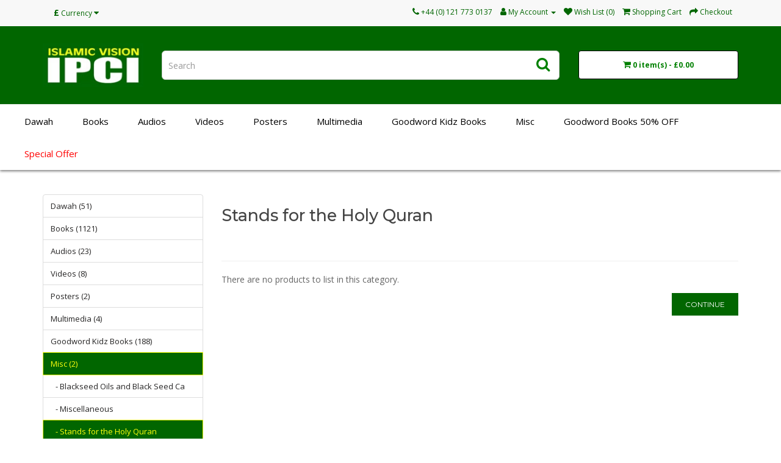

--- FILE ---
content_type: text/html; charset=utf-8
request_url: https://www.islamicvision.co.uk/index.php?route=product/category&path=7_64
body_size: 51830
content:
<!DOCTYPE html>
<!--[if IE]><![endif]-->
<!--[if IE 8 ]><html dir="ltr" lang="en" class="ie8"><![endif]-->
<!--[if IE 9 ]><html dir="ltr" lang="en" class="ie9"><![endif]-->
<!--[if (gt IE 9)|!(IE)]><!-->
<html dir="ltr" lang="en">
<!--<![endif]-->
<head>
<meta charset="UTF-8" />
<meta name="viewport" content="width=device-width, initial-scale=1">
<meta http-equiv="X-UA-Compatible" content="IE=edge">
<title>Stands for the Holy Quran</title>
<base href="https://www.islamicvision.co.uk/" />
<meta name="description" content="Stands for the Holy Quran" />
<script src="catalog/view/javascript/jquery/jquery-2.1.1.min.js" type="text/javascript"></script>
<link href="catalog/view/javascript/bootstrap/css/bootstrap.min.css" rel="stylesheet" media="screen" />
<script src="catalog/view/javascript/bootstrap/js/bootstrap.min.js" type="text/javascript"></script>
<link href="catalog/view/javascript/font-awesome/css/font-awesome.min.css" rel="stylesheet" type="text/css" />
<link href="//fonts.googleapis.com/css?family=Open+Sans:400,400i,300,700" rel="stylesheet" type="text/css" />
<link href="catalog/view/theme/ipic/stylesheet/stylesheet.css" rel="stylesheet">


 



<script src="catalog/view/javascript/common.js" type="text/javascript"></script>
<link href="https://www.islamicvision.co.uk/index.php?route=product/category&amp;path=64" rel="canonical" />
<link href="https://www.islamicvision.co.uk/image/catalog/cart.png" rel="icon" />
</head>
<body>
<nav id="top">
  <div class="container"><div class="pull-left">
  <form action="https://www.islamicvision.co.uk/index.php?route=common/currency/currency" method="post" enctype="multipart/form-data" id="form-currency">
    <div class="btn-group">
      <button class="btn btn-link dropdown-toggle" data-toggle="dropdown">                   <strong>£</strong>                    <span class="hidden-xs hidden-sm hidden-md">Currency</span>&nbsp;<i class="fa fa-caret-down"></i></button>
      <ul class="dropdown-menu">
                        <li>
          <button class="currency-select btn btn-link btn-block" type="button" name="EUR">€ Euro</button>
        </li>
                                <li>
          <button class="currency-select btn btn-link btn-block" type="button" name="GBP">£ Pound Sterling</button>
        </li>
                                <li>
          <button class="currency-select btn btn-link btn-block" type="button" name="USD">$ US Dollar</button>
        </li>
                      </ul>
    </div>
    <input type="hidden" name="code" value="" />
    <input type="hidden" name="redirect" value="https://www.islamicvision.co.uk/index.php?route=product/category&amp;path=7_64" />
  </form>
</div>
 
    
    <div id="top-links" class="nav pull-right">
      <ul class="list-inline">
        <li><a href="https://www.islamicvision.co.uk/index.php?route=information/contact"><i class="fa fa-phone"></i></a> <span class="hidden-xs hidden-sm hidden-md">+44 (0) 121 773 0137</span></li>
        <li class="dropdown"><a href="https://www.islamicvision.co.uk/index.php?route=account/account" title="My Account" class="dropdown-toggle" data-toggle="dropdown"><i class="fa fa-user"></i> <span class="hidden-xs hidden-sm hidden-md">My Account</span> <span class="caret"></span></a>
          <ul class="dropdown-menu dropdown-menu-right">
                        <li><a href="https://www.islamicvision.co.uk/index.php?route=account/register">Register</a></li>
            <li><a href="https://www.islamicvision.co.uk/index.php?route=account/login">Login</a></li>
                      </ul>
        </li>
        <li><a href="https://www.islamicvision.co.uk/index.php?route=account/wishlist" id="wishlist-total" title="Wish List (0)"><i class="fa fa-heart"></i> <span class="hidden-xs hidden-sm hidden-md">Wish List (0)</span></a></li>
        <li><a href="https://www.islamicvision.co.uk/index.php?route=checkout/cart" title="Shopping Cart"><i class="fa fa-shopping-cart"></i> <span class="hidden-xs hidden-sm hidden-md">Shopping Cart</span></a></li>
        <li><a href="https://www.islamicvision.co.uk/index.php?route=checkout/checkout" title="Checkout"><i class="fa fa-share"></i> <span class="hidden-xs hidden-sm hidden-md">Checkout</span></a></li>
      </ul>
    </div>
  </div>
</nav>
<header>
  <div class="container">
    <div class="row">
      <div class="col-sm-2">
        <div id="logo"><a href="https://www.islamicvision.co.uk/index.php?route=common/home"><img src="https://www.islamicvision.co.uk/image/catalog/ipci-iv-logo (1).jpg" title="IPCI - Islamic Vision" alt="IPCI - Islamic Vision" class="img-responsive" /></a></div>
      </div>
      <div class="col-sm-7 top-search"><div id="search" class="input-group ">
  <input type="text" name="search" value="" placeholder="Search" class="form-control input-lg" />
  <span class="input-group-btn top-search-btn">
    <button type="button" class=""><i class="fa fa-search"></i></button>
  </span>
</div></div>
      <div class="col-sm-3 top-cart-btn-wrapper"><div id="cart" class="btn-group btn-block">
  <button type="button" data-toggle="dropdown" data-loading-text="Loading..." class="btn btn-inverse btn-block btn-lg dropdown-toggle top-cart-btn"><i class="fa fa-shopping-cart"></i> <span id="cart-total">0 item(s) - £0.00</span></button>
  <ul class="dropdown-menu pull-right cart-table">
        <li>
      <p class="text-center">Your shopping cart is empty!</p>
    </li>
      </ul>
</div>
</div>
    </div>
  </div>
</header>
<div class="container ipci-nav">
  <nav id="menu" class="navbar">
    <div class="navbar-header"><span id="category" class="visible-xs">IPCI</span>
      <button type="button" class="btn btn-navbar navbar-toggle" data-toggle="collapse" data-target=".navbar-ex1-collapse"><i class="fa fa-bars"></i></button>
    </div>
    <div class="collapse navbar-collapse navbar-ex1-collapse text-center">
      <ul class="nav navbar-nav">
                        <li class="dropdown"><a href="https://www.islamicvision.co.uk/index.php?route=product/category&amp;path=68" class="dropdown-toggle" data-toggle="dropdown">Dawah</a>
          <div class="dropdown-menu">
            <div class="dropdown-inner">               <ul class="list-unstyled">
                                <li><a href="https://www.islamicvision.co.uk/index.php?route=product/category&amp;path=68_69">Booklet</a></li>
                                <li><a href="https://www.islamicvision.co.uk/index.php?route=product/category&amp;path=68_70">Brochure</a></li>
                                <li><a href="https://www.islamicvision.co.uk/index.php?route=product/category&amp;path=68_71">Holy Qura</a></li>
                                <li><a href="https://www.islamicvision.co.uk/index.php?route=product/category&amp;path=68_72">Free Download</a></li>
                              </ul>
              </div>
            <a href="https://www.islamicvision.co.uk/index.php?route=product/category&amp;path=68" class="see-all">Show All Dawah</a> </div>
        </li>
                                <li class="dropdown"><a href="https://www.islamicvision.co.uk/index.php?route=product/category&amp;path=1" class="dropdown-toggle" data-toggle="dropdown">Books</a>
          <div class="dropdown-menu">
            <div class="dropdown-inner">               <ul class="list-unstyled">
                                <li><a href="https://www.islamicvision.co.uk/index.php?route=product/category&amp;path=1_8">Arabic Language, Tajweed and Learning Qura</a></li>
                                <li><a href="https://www.islamicvision.co.uk/index.php?route=product/category&amp;path=1_9">Basic Teachings of Islam</a></li>
                                <li><a href="https://www.islamicvision.co.uk/index.php?route=product/category&amp;path=1_11">Books for Childre</a></li>
                                <li><a href="https://www.islamicvision.co.uk/index.php?route=product/category&amp;path=1_12">Books for Teenager</a></li>
                                <li><a href="https://www.islamicvision.co.uk/index.php?route=product/category&amp;path=1_77">Colouring Books for Childre</a></li>
                                <li><a href="https://www.islamicvision.co.uk/index.php?route=product/category&amp;path=1_13">Comparative Religio</a></li>
                                <li><a href="https://www.islamicvision.co.uk/index.php?route=product/category&amp;path=1_14">Dawah and Islamic Movement</a></li>
                                <li><a href="https://www.islamicvision.co.uk/index.php?route=product/category&amp;path=1_121">DICTIONARIES</a></li>
                                <li><a href="https://www.islamicvision.co.uk/index.php?route=product/category&amp;path=1_15">Fiqh (Islamic jurisprudence)</a></li>
                                <li><a href="https://www.islamicvision.co.uk/index.php?route=product/category&amp;path=1_112">General Book</a></li>
                                <li><a href="https://www.islamicvision.co.uk/index.php?route=product/category&amp;path=1_16">Hadith and Hadith Studie</a></li>
                                <li><a href="https://www.islamicvision.co.uk/index.php?route=product/category&amp;path=1_117">Hajj & Umrah</a></li>
                                <li><a href="https://www.islamicvision.co.uk/index.php?route=product/category&amp;path=1_17">Hamza Yusuf</a></li>
                                <li><a href="https://www.islamicvision.co.uk/index.php?route=product/category&amp;path=1_118">Hereafter,  Unseen & Ji</a></li>
                                <li><a href="https://www.islamicvision.co.uk/index.php?route=product/category&amp;path=1_19">History of Islam</a></li>
                                <li><a href="https://www.islamicvision.co.uk/index.php?route=product/category&amp;path=1_20">Holy Qura</a></li>
                                <li><a href="https://www.islamicvision.co.uk/index.php?route=product/category&amp;path=1_21">IPCI Dawah Literature</a></li>
                                <li><a href="https://www.islamicvision.co.uk/index.php?route=product/category&amp;path=1_22">Islam in the Contemporary World</a></li>
                              </ul>
                            <ul class="list-unstyled">
                                <li><a href="https://www.islamicvision.co.uk/index.php?route=product/category&amp;path=1_23">Islam, Science,  Engineering and Medicine</a></li>
                                <li><a href="https://www.islamicvision.co.uk/index.php?route=product/category&amp;path=1_24">Islamic Economic</a></li>
                                <li><a href="https://www.islamicvision.co.uk/index.php?route=product/category&amp;path=1_25">Islamic Society</a></li>
                                <li><a href="https://www.islamicvision.co.uk/index.php?route=product/category&amp;path=1_130">Islamic Studies </a></li>
                                <li><a href="https://www.islamicvision.co.uk/index.php?route=product/category&amp;path=1_26">Miscellaneou</a></li>
                                <li><a href="https://www.islamicvision.co.uk/index.php?route=product/category&amp;path=1_27">Miscellaneous and Eid Card</a></li>
                                <li><a href="https://www.islamicvision.co.uk/index.php?route=product/category&amp;path=1_28">New Title</a></li>
                                <li><a href="https://www.islamicvision.co.uk/index.php?route=product/category&amp;path=1_115">Prayers and Dua</a></li>
                                <li><a href="https://www.islamicvision.co.uk/index.php?route=product/category&amp;path=1_29">Seerah and Companions of the Prophet</a></li>
                                <li><a href="https://www.islamicvision.co.uk/index.php?route=product/category&amp;path=1_113">Self Development</a></li>
                                <li><a href="https://www.islamicvision.co.uk/index.php?route=product/category&amp;path=1_31">Shariah (Islamic Law)</a></li>
                                <li><a href="https://www.islamicvision.co.uk/index.php?route=product/category&amp;path=1_127">Special Offer</a></li>
                                <li><a href="https://www.islamicvision.co.uk/index.php?route=product/category&amp;path=1_119">Spiritual Book</a></li>
                                <li><a href="https://www.islamicvision.co.uk/index.php?route=product/category&amp;path=1_120">Studies Of The Holy Qura</a></li>
                                <li><a href="https://www.islamicvision.co.uk/index.php?route=product/category&amp;path=1_32">Teaching Course</a></li>
                                <li><a href="https://www.islamicvision.co.uk/index.php?route=product/category&amp;path=1_10">Urdu Book</a></li>
                                <li><a href="https://www.islamicvision.co.uk/index.php?route=product/category&amp;path=1_33">Women in Islam</a></li>
                              </ul>
              </div>
            <a href="https://www.islamicvision.co.uk/index.php?route=product/category&amp;path=1" class="see-all">Show All Books</a> </div>
        </li>
                                <li class="dropdown"><a href="https://www.islamicvision.co.uk/index.php?route=product/category&amp;path=125" class="dropdown-toggle" data-toggle="dropdown">Audios</a>
          <div class="dropdown-menu">
            <div class="dropdown-inner">               <ul class="list-unstyled">
                                <li><a href="https://www.islamicvision.co.uk/index.php?route=product/category&amp;path=125_2">Audio</a></li>
                                <li><a href="https://www.islamicvision.co.uk/index.php?route=product/category&amp;path=125_74">CD</a></li>
                              </ul>
              </div>
            <a href="https://www.islamicvision.co.uk/index.php?route=product/category&amp;path=125" class="see-all">Show All Audios</a> </div>
        </li>
                                <li class="dropdown"><a href="https://www.islamicvision.co.uk/index.php?route=product/category&amp;path=126" class="dropdown-toggle" data-toggle="dropdown">Videos</a>
          <div class="dropdown-menu">
            <div class="dropdown-inner">               <ul class="list-unstyled">
                                <li><a href="https://www.islamicvision.co.uk/index.php?route=product/category&amp;path=126_3">Video</a></li>
                                <li><a href="https://www.islamicvision.co.uk/index.php?route=product/category&amp;path=126_6">DVD</a></li>
                              </ul>
              </div>
            <a href="https://www.islamicvision.co.uk/index.php?route=product/category&amp;path=126" class="see-all">Show All Videos</a> </div>
        </li>
                                <li class="dropdown"><a href="https://www.islamicvision.co.uk/index.php?route=product/category&amp;path=4" class="dropdown-toggle" data-toggle="dropdown">Posters</a>
          <div class="dropdown-menu">
            <div class="dropdown-inner">               <ul class="list-unstyled">
                                <li><a href="https://www.islamicvision.co.uk/index.php?route=product/category&amp;path=4_55">Posters,  Eid Cards etc</a></li>
                              </ul>
              </div>
            <a href="https://www.islamicvision.co.uk/index.php?route=product/category&amp;path=4" class="see-all">Show All Posters</a> </div>
        </li>
                                <li class="dropdown"><a href="https://www.islamicvision.co.uk/index.php?route=product/category&amp;path=5" class="dropdown-toggle" data-toggle="dropdown">Multimedia</a>
          <div class="dropdown-menu">
            <div class="dropdown-inner">               <ul class="list-unstyled">
                                <li><a href="https://www.islamicvision.co.uk/index.php?route=product/category&amp;path=5_56">Computer Software [CD Roms]</a></li>
                                <li><a href="https://www.islamicvision.co.uk/index.php?route=product/category&amp;path=5_57">Miscellaneou</a></li>
                                <li><a href="https://www.islamicvision.co.uk/index.php?route=product/category&amp;path=5_123">Watches/Clock</a></li>
                              </ul>
              </div>
            <a href="https://www.islamicvision.co.uk/index.php?route=product/category&amp;path=5" class="see-all">Show All Multimedia</a> </div>
        </li>
                                <li class="dropdown"><a href="https://www.islamicvision.co.uk/index.php?route=product/category&amp;path=131" class="dropdown-toggle" data-toggle="dropdown">Goodword Kidz Books</a>
          <div class="dropdown-menu">
            <div class="dropdown-inner">               <ul class="list-unstyled">
                                <li><a href="https://www.islamicvision.co.uk/index.php?route=product/category&amp;path=131_148">New Titles </a></li>
                                <li><a href="https://www.islamicvision.co.uk/index.php?route=product/category&amp;path=131_135">Bestselling Children's Book</a></li>
                                <li><a href="https://www.islamicvision.co.uk/index.php?route=product/category&amp;path=131_136">Board Books - Quran and Seerah Stories </a></li>
                                <li><a href="https://www.islamicvision.co.uk/index.php?route=product/category&amp;path=131_137">Moral Values for Childre</a></li>
                                <li><a href="https://www.islamicvision.co.uk/index.php?route=product/category&amp;path=131_138">Stories from the Sahabah and Sahabiyat</a></li>
                                <li><a href="https://www.islamicvision.co.uk/index.php?route=product/category&amp;path=131_139">Islamic Quiz Cards for Childre</a></li>
                                <li><a href="https://www.islamicvision.co.uk/index.php?route=product/category&amp;path=131_140">Islamic Board Games for Childre</a></li>
                                <li><a href="https://www.islamicvision.co.uk/index.php?route=product/category&amp;path=131_141">Arabic Learning and Writing Books for Childre</a></li>
                                <li><a href="https://www.islamicvision.co.uk/index.php?route=product/category&amp;path=131_142">Arabic Learning Board Books for Childre</a></li>
                                <li><a href="https://www.islamicvision.co.uk/index.php?route=product/category&amp;path=131_143">Arabic Learning Games and Flash Cards for Childre</a></li>
                                <li><a href="https://www.islamicvision.co.uk/index.php?route=product/category&amp;path=131_144">Islamic School Books and Activity Book</a></li>
                                <li><a href="https://www.islamicvision.co.uk/index.php?route=product/category&amp;path=131_145">More Quran and Seerah Stories for Childre</a></li>
                                <li><a href="https://www.islamicvision.co.uk/index.php?route=product/category&amp;path=131_146">Selected books by Maulana Wahiduddin Khan </a></li>
                                <li><a href="https://www.islamicvision.co.uk/index.php?route=product/category&amp;path=131_147">Goodword Assorted Books </a></li>
                              </ul>
              </div>
            <a href="https://www.islamicvision.co.uk/index.php?route=product/category&amp;path=131" class="see-all">Show All Goodword Kidz Books</a> </div>
        </li>
                                <li class="dropdown"><a href="https://www.islamicvision.co.uk/index.php?route=product/category&amp;path=7" class="dropdown-toggle" data-toggle="dropdown">Misc</a>
          <div class="dropdown-menu">
            <div class="dropdown-inner">               <ul class="list-unstyled">
                                <li><a href="https://www.islamicvision.co.uk/index.php?route=product/category&amp;path=7_62">Blackseed Oils and Black Seed Ca</a></li>
                                <li><a href="https://www.islamicvision.co.uk/index.php?route=product/category&amp;path=7_63">Miscellaneou</a></li>
                                <li><a href="https://www.islamicvision.co.uk/index.php?route=product/category&amp;path=7_64">Stands for the Holy Qura</a></li>
                              </ul>
              </div>
            <a href="https://www.islamicvision.co.uk/index.php?route=product/category&amp;path=7" class="see-all">Show All Misc</a> </div>
        </li>
                                <li class="dropdown"><a href="https://www.islamicvision.co.uk/index.php?route=product/category&amp;path=78" class="dropdown-toggle" data-toggle="dropdown">Goodword Books 50% OFF</a>
          <div class="dropdown-menu">
            <div class="dropdown-inner">               <ul class="list-unstyled">
                                <li><a href="https://www.islamicvision.co.uk/index.php?route=product/category&amp;path=78_80">A Treasury of Stories from the Quran, Hadith, Sahabah & Sahbiyat</a></li>
                                <li><a href="https://www.islamicvision.co.uk/index.php?route=product/category&amp;path=78_87">Allah Made Them All</a></li>
                                <li><a href="https://www.islamicvision.co.uk/index.php?route=product/category&amp;path=78_128">Arabic Learning & Dictionary</a></li>
                                <li><a href="https://www.islamicvision.co.uk/index.php?route=product/category&amp;path=78_102">Children’s Stories from the Quran: Colouring Book</a></li>
                                <li><a href="https://www.islamicvision.co.uk/index.php?route=product/category&amp;path=78_88">Favourite Tales from the Quran: Two Tale</a></li>
                                <li><a href="https://www.islamicvision.co.uk/index.php?route=product/category&amp;path=78_107">General Islamic Book</a></li>
                                <li><a href="https://www.islamicvision.co.uk/index.php?route=product/category&amp;path=78_83">Gift Boxe</a></li>
                                <li><a href="https://www.islamicvision.co.uk/index.php?route=product/category&amp;path=78_101">I' m Learning About Series - Saniyasnain Kha</a></li>
                              </ul>
                            <ul class="list-unstyled">
                                <li><a href="https://www.islamicvision.co.uk/index.php?route=product/category&amp;path=78_90">Islam and Me - Adeeba Jafri - Khalili - Fatima Nabil Alterkait</a></li>
                                <li><a href="https://www.islamicvision.co.uk/index.php?route=product/category&amp;path=78_81">Islamic Board Games ,Puzzles and other</a></li>
                                <li><a href="https://www.islamicvision.co.uk/index.php?route=product/category&amp;path=78_92">Islamic Fun Book Series - Tahera Kassamali</a></li>
                                <li><a href="https://www.islamicvision.co.uk/index.php?route=product/category&amp;path=78_79">Islamic Values for childre</a></li>
                                <li><a href="https://www.islamicvision.co.uk/index.php?route=product/category&amp;path=78_96">Madinah Arabic Reader - Dr. V. Abdur Rahim / Arabic Learning</a></li>
                                <li><a href="https://www.islamicvision.co.uk/index.php?route=product/category&amp;path=78_129">Maulana Wahiduddin Khan Books in English</a></li>
                                <li><a href="https://www.islamicvision.co.uk/index.php?route=product/category&amp;path=78_100">My Islamic Village Serie</a></li>
                                <li><a href="https://www.islamicvision.co.uk/index.php?route=product/category&amp;path=78_106">Other Children’s Book</a></li>
                              </ul>
                            <ul class="list-unstyled">
                                <li><a href="https://www.islamicvision.co.uk/index.php?route=product/category&amp;path=78_85">Prophet Muhammad for Little Heart</a></li>
                                <li><a href="https://www.islamicvision.co.uk/index.php?route=product/category&amp;path=78_91">Quran Stories for Little Believers - Saniyasnain Kha</a></li>
                                <li><a href="https://www.islamicvision.co.uk/index.php?route=product/category&amp;path=78_84">Quran Stories for Little Heart</a></li>
                                <li><a href="https://www.islamicvision.co.uk/index.php?route=product/category&amp;path=78_95">Quran Stories for Young Readers - Saniyasnain Khan - Shazia Nazlee</a></li>
                                <li><a href="https://www.islamicvision.co.uk/index.php?route=product/category&amp;path=78_99">Quran Story Maze</a></li>
                                <li><a href="https://www.islamicvision.co.uk/index.php?route=product/category&amp;path=78_104">Ramadhan and Eid Stories - Fawzia Gillani-William</a></li>
                                <li><a href="https://www.islamicvision.co.uk/index.php?route=product/category&amp;path=78_105">Timeless Quran Storie</a></li>
                                <li><a href="https://www.islamicvision.co.uk/index.php?route=product/category&amp;path=78_103">Zaahir & Jamel the Camel - Amatullah Al-Marwani</a></li>
                              </ul>
              </div>
            <a href="https://www.islamicvision.co.uk/index.php?route=product/category&amp;path=78" class="see-all">Show All Goodword Books 50% OFF</a> </div>
        </li>
                        <li><a href="https://www.islamicvision.co.uk/index.php?route=product/special" style="background:white;color:red;">Special Offer</a></li>
      </ul>
    </div>
  </nav>
</div>
 

<div id="product-category" class="container">
  <ul class="breadcrumb">
        <li><a href="https://www.islamicvision.co.uk/index.php?route=common/home"><i class="fa fa-home"></i></a></li>
        <li><a href="https://www.islamicvision.co.uk/index.php?route=product/category&amp;path=7">Misc</a></li>
        <li><a href="https://www.islamicvision.co.uk/index.php?route=product/category&amp;path=7_64">Stands for the Holy Quran</a></li>
      </ul>
  <div class="row"><aside id="column-left" class="col-sm-3 hidden-xs">
    <div class="list-group">
     <a href="https://www.islamicvision.co.uk/index.php?route=product/category&amp;path=68" class="list-group-item">Dawah (51)</a>
       <a href="https://www.islamicvision.co.uk/index.php?route=product/category&amp;path=1" class="list-group-item">Books (1121)</a>
       <a href="https://www.islamicvision.co.uk/index.php?route=product/category&amp;path=125" class="list-group-item">Audios (23)</a>
       <a href="https://www.islamicvision.co.uk/index.php?route=product/category&amp;path=126" class="list-group-item">Videos (8)</a>
       <a href="https://www.islamicvision.co.uk/index.php?route=product/category&amp;path=4" class="list-group-item">Posters (2)</a>
       <a href="https://www.islamicvision.co.uk/index.php?route=product/category&amp;path=5" class="list-group-item">Multimedia (4)</a>
       <a href="https://www.islamicvision.co.uk/index.php?route=product/category&amp;path=131" class="list-group-item">Goodword Kidz Books (188)</a>
       
  <a href="https://www.islamicvision.co.uk/index.php?route=product/category&amp;path=7" class="list-group-item active">Misc (2)</a> 
       
  <a href="https://www.islamicvision.co.uk/index.php?route=product/category&amp;path=7_62" class="list-group-item fm-child-elem">- Blackseed Oils and Black Seed Ca</a>
       
  <a href="https://www.islamicvision.co.uk/index.php?route=product/category&amp;path=7_63" class="list-group-item fm-child-elem">- Miscellaneous</a>
        <a href="https://www.islamicvision.co.uk/index.php?route=product/category&amp;path=7_64" class="list-group-item active fm-child-elem">- Stands for the Holy Quran</a> 
             <a href="https://www.islamicvision.co.uk/index.php?route=product/category&amp;path=78" class="list-group-item">Goodword Books 50% OFF (183)</a>
    </div>

  </aside>

                <div id="content" class="col-sm-9">
      <h2>Stands for the Holy Quran</h2>
            <div class="row">                 <div class="col-sm-10"><p><br></p></div>
        </div>
      <hr>
                              <p>There are no products to list in this category.</p>
      <div class="buttons">
        <div class="pull-right"><a href="https://www.islamicvision.co.uk/index.php?route=common/home" class="btn btn-primary">Continue</a></div>
      </div>
            </div>
    </div>
</div>
<script>
$( document ).ready(function() {
 $('.stock_layer').on({
  "click": function() {
    $(this).next().show();
  }
});
  
  $( ".stock_layer" ).mouseleave(function() {
  $(this).next().hide();
});

});

</script>

<div class="before-footer">
  <div class="before-footer-box">
    <a href="https://www.ipci-iv.co.uk/" style="background-color:#a5ffa7;color:#014102">IPCI</a>
      <a href="https://www.islamicvision.co.uk/" style="background-color:#79634c;color:#fffb00;">Islamic vision</a>
      <a href="http://www.islamicexhibition.org/" style="background-color:#a5a7ff;color:#010280;">Islamic Exhibition</a>
      <a href="https://www.theunitycentre.co.uk/" style="background-color:#7efe83;color:#218a20;">IPCI MASJID</a>
      <a href="https://www.ipci-iv.co.uk/donations" style="background-color:#4d8e16;color:white;">Donation</a>
  </div>
</div>
<footer>
  <div class="container">
  <div class="social-icons-wrapper">
    <ul class="social-icons-list">
      <li><a href=""  class="facebook"><i class="fa fa-facebook"></i></a></li>
      <li><a href=""  class="twitter"><i class="fa fa-twitter"></i></a></li>
      <li><a href=""  class="instagram"><i class="fa fa-instagram"></i></a></li>
      <li><a href=""  class="youtube"><i class="fa fa-youtube"></i></a></li>
      <li><a href=""  class="pinterest"><i class="fa fa-pinterest"></i></a></li>
      <li><a href=""  class="snapchat"><i class="fa fa-snapchat-ghost"></i></a></li>
    </ul>
  </div>
    <div class="row">
            <div class="col-sm-3">
        <h5>Information</h5>
        <ul class="list-unstyled">
                   <li><a href="https://www.islamicvision.co.uk/index.php?route=information/information&amp;information_id=4">About Us</a></li>
                    <li><a href="https://www.islamicvision.co.uk/index.php?route=information/information&amp;information_id=3">Privacy Policy</a></li>
                    <li><a href="https://www.islamicvision.co.uk/index.php?route=information/information&amp;information_id=5">Terms &amp; Conditions</a></li>
                  </ul>
      </div>
            <div class="col-sm-3">
        <h5>Customer Service</h5>
        <ul class="list-unstyled">
          <li><a href="https://www.islamicvision.co.uk/index.php?route=information/contact">Contact Us</a></li>
          
          <li><a href="https://www.islamicvision.co.uk/index.php?route=information/sitemap">Site Map</a></li>
        </ul>
      </div>
      <div class="col-sm-3">
        <h5>Extras</h5>
        <ul class="list-unstyled">
          <li><a href="https://www.islamicvision.co.uk/index.php?route=product/manufacturer">Publishers</a></li>
           
          <li><a href="https://www.islamicvision.co.uk/index.php?route=product/special">Specials</a></li>
        </ul>
      </div>
      <div class="col-sm-3">
        <h5>My Account</h5>
        <ul class="list-unstyled">
          <li><a href="https://www.islamicvision.co.uk/index.php?route=account/account">My Account</a></li>
          <li><a href="https://www.islamicvision.co.uk/index.php?route=account/order">Order History</a></li>
        
        </ul>
      </div>
    </div>
  </div>
  <div class="copyright-wrapper">
    <div class="container footer-bottom">
      <div class="col-md-4  col-xs-12 powered-by-wrapper">
      <p style="margin-bottom: 0px;">© IPCI - Islamic Vision 2021</p>
      </div>
      <div class="col-md-4 col-xs-12  text-center" >
		<div  class="by_text">
<p style="overflow:auto;"><a href="https://www.fmeos.com" target="_blank" rel="noopener"><span style=" padding-right: 85px; position: absolute; right: 0px; z-index: 200;">Web Design</span></a><span style="position: absolute; right: 10px; z-index: 100;"> by <strong>FMEOS</strong></span></p>
</div>
	</div>
      <div class="col-md-4 col-xs-12   text-right">
        Pay Securely With 
        <img src="image/catalog/payments-methods.png" width="100%" style="max-width:270px;" />
      </div>
    </div>
  </div>

  <div  class="footer-categories">
                        <div > <a href="https://www.islamicvision.co.uk/index.php?route=product/category&amp;path=68" class="cwhite fs13"><b>Dawah</b></a>
           
            <div class="">               
                                <a href="https://www.islamicvision.co.uk/index.php?route=product/category&amp;path=68_69" class="cwhite">Booklets</a> 
                                <a href="https://www.islamicvision.co.uk/index.php?route=product/category&amp;path=68_70" class="cwhite">Brochures</a> 
                                <a href="https://www.islamicvision.co.uk/index.php?route=product/category&amp;path=68_71" class="cwhite">Holy Quran</a> 
                                <a href="https://www.islamicvision.co.uk/index.php?route=product/category&amp;path=68_72" class="cwhite">Free Downloads</a> 
                            
              </div>
            <a href="https://www.islamicvision.co.uk/index.php?route=product/category&amp;path=68" class="see-all cwhite">Show All Dawah</a> </div>
         
                                <div > <a href="https://www.islamicvision.co.uk/index.php?route=product/category&amp;path=1" class="cwhite fs13"><b>Books</b></a>
           
            <div class="">               
                                <a href="https://www.islamicvision.co.uk/index.php?route=product/category&amp;path=1_8" class="cwhite">Arabic Language, Tajweed and Learning Quran</a> 
                                <a href="https://www.islamicvision.co.uk/index.php?route=product/category&amp;path=1_9" class="cwhite">Basic Teachings of Islam</a> 
                                <a href="https://www.islamicvision.co.uk/index.php?route=product/category&amp;path=1_11" class="cwhite">Books for Children</a> 
                                <a href="https://www.islamicvision.co.uk/index.php?route=product/category&amp;path=1_12" class="cwhite">Books for Teenagers</a> 
                                <a href="https://www.islamicvision.co.uk/index.php?route=product/category&amp;path=1_77" class="cwhite">Colouring Books for Childrens</a> 
                                <a href="https://www.islamicvision.co.uk/index.php?route=product/category&amp;path=1_13" class="cwhite">Comparative Religions</a> 
                                <a href="https://www.islamicvision.co.uk/index.php?route=product/category&amp;path=1_14" class="cwhite">Dawah and Islamic Movement</a> 
                                <a href="https://www.islamicvision.co.uk/index.php?route=product/category&amp;path=1_121" class="cwhite">DICTIONARIES</a> 
                                <a href="https://www.islamicvision.co.uk/index.php?route=product/category&amp;path=1_15" class="cwhite">Fiqh (Islamic jurisprudence)</a> 
                                <a href="https://www.islamicvision.co.uk/index.php?route=product/category&amp;path=1_112" class="cwhite">General Books</a> 
                                <a href="https://www.islamicvision.co.uk/index.php?route=product/category&amp;path=1_16" class="cwhite">Hadith and Hadith Studies</a> 
                                <a href="https://www.islamicvision.co.uk/index.php?route=product/category&amp;path=1_117" class="cwhite">Hajj & Umrah</a> 
                                <a href="https://www.islamicvision.co.uk/index.php?route=product/category&amp;path=1_17" class="cwhite">Hamza Yusuf</a> 
                                <a href="https://www.islamicvision.co.uk/index.php?route=product/category&amp;path=1_118" class="cwhite">Hereafter,  Unseen & Jinn</a> 
                                <a href="https://www.islamicvision.co.uk/index.php?route=product/category&amp;path=1_19" class="cwhite">History of Islam</a> 
                                <a href="https://www.islamicvision.co.uk/index.php?route=product/category&amp;path=1_20" class="cwhite">Holy Quran</a> 
                                <a href="https://www.islamicvision.co.uk/index.php?route=product/category&amp;path=1_21" class="cwhite">IPCI Dawah Literature</a> 
                                <a href="https://www.islamicvision.co.uk/index.php?route=product/category&amp;path=1_22" class="cwhite">Islam in the Contemporary World</a> 
                            
                            
                                <a href="https://www.islamicvision.co.uk/index.php?route=product/category&amp;path=1_23" class="cwhite">Islam, Science,  Engineering and Medicine</a> 
                                <a href="https://www.islamicvision.co.uk/index.php?route=product/category&amp;path=1_24" class="cwhite">Islamic Economics</a> 
                                <a href="https://www.islamicvision.co.uk/index.php?route=product/category&amp;path=1_25" class="cwhite">Islamic Society</a> 
                                <a href="https://www.islamicvision.co.uk/index.php?route=product/category&amp;path=1_130" class="cwhite">Islamic Studies </a> 
                                <a href="https://www.islamicvision.co.uk/index.php?route=product/category&amp;path=1_26" class="cwhite">Miscellaneous</a> 
                                <a href="https://www.islamicvision.co.uk/index.php?route=product/category&amp;path=1_27" class="cwhite">Miscellaneous and Eid Cards</a> 
                                <a href="https://www.islamicvision.co.uk/index.php?route=product/category&amp;path=1_28" class="cwhite">New Titles</a> 
                                <a href="https://www.islamicvision.co.uk/index.php?route=product/category&amp;path=1_115" class="cwhite">Prayers and Duas</a> 
                                <a href="https://www.islamicvision.co.uk/index.php?route=product/category&amp;path=1_29" class="cwhite">Seerah and Companions of the Prophet</a> 
                                <a href="https://www.islamicvision.co.uk/index.php?route=product/category&amp;path=1_113" class="cwhite">Self Development</a> 
                                <a href="https://www.islamicvision.co.uk/index.php?route=product/category&amp;path=1_31" class="cwhite">Shariah (Islamic Law)</a> 
                                <a href="https://www.islamicvision.co.uk/index.php?route=product/category&amp;path=1_127" class="cwhite">Special Offer</a> 
                                <a href="https://www.islamicvision.co.uk/index.php?route=product/category&amp;path=1_119" class="cwhite">Spiritual Books</a> 
                                <a href="https://www.islamicvision.co.uk/index.php?route=product/category&amp;path=1_120" class="cwhite">Studies Of The Holy Quran</a> 
                                <a href="https://www.islamicvision.co.uk/index.php?route=product/category&amp;path=1_32" class="cwhite">Teaching Courses</a> 
                                <a href="https://www.islamicvision.co.uk/index.php?route=product/category&amp;path=1_10" class="cwhite">Urdu Books</a> 
                                <a href="https://www.islamicvision.co.uk/index.php?route=product/category&amp;path=1_33" class="cwhite">Women in Islam</a> 
                            
              </div>
            <a href="https://www.islamicvision.co.uk/index.php?route=product/category&amp;path=1" class="see-all cwhite">Show All Books</a> </div>
         
                                <div > <a href="https://www.islamicvision.co.uk/index.php?route=product/category&amp;path=125" class="cwhite fs13"><b>Audios</b></a>
           
            <div class="">               
                                <a href="https://www.islamicvision.co.uk/index.php?route=product/category&amp;path=125_2" class="cwhite">Audio</a> 
                                <a href="https://www.islamicvision.co.uk/index.php?route=product/category&amp;path=125_74" class="cwhite">CDs</a> 
                            
              </div>
            <a href="https://www.islamicvision.co.uk/index.php?route=product/category&amp;path=125" class="see-all cwhite">Show All Audios</a> </div>
         
                                <div > <a href="https://www.islamicvision.co.uk/index.php?route=product/category&amp;path=126" class="cwhite fs13"><b>Videos</b></a>
           
            <div class="">               
                                <a href="https://www.islamicvision.co.uk/index.php?route=product/category&amp;path=126_3" class="cwhite">Video</a> 
                                <a href="https://www.islamicvision.co.uk/index.php?route=product/category&amp;path=126_6" class="cwhite">DVD</a> 
                            
              </div>
            <a href="https://www.islamicvision.co.uk/index.php?route=product/category&amp;path=126" class="see-all cwhite">Show All Videos</a> </div>
         
                                <div > <a href="https://www.islamicvision.co.uk/index.php?route=product/category&amp;path=4" class="cwhite fs13"><b>Posters</b></a>
           
            <div class="">               
                                <a href="https://www.islamicvision.co.uk/index.php?route=product/category&amp;path=4_55" class="cwhite">Posters,  Eid Cards etc</a> 
                            
              </div>
            <a href="https://www.islamicvision.co.uk/index.php?route=product/category&amp;path=4" class="see-all cwhite">Show All Posters</a> </div>
         
                                <div > <a href="https://www.islamicvision.co.uk/index.php?route=product/category&amp;path=5" class="cwhite fs13"><b>Multimedia</b></a>
           
            <div class="">               
                                <a href="https://www.islamicvision.co.uk/index.php?route=product/category&amp;path=5_56" class="cwhite">Computer Software [CD Roms]</a> 
                                <a href="https://www.islamicvision.co.uk/index.php?route=product/category&amp;path=5_57" class="cwhite">Miscellaneous</a> 
                                <a href="https://www.islamicvision.co.uk/index.php?route=product/category&amp;path=5_123" class="cwhite">Watches/Clocks</a> 
                            
              </div>
            <a href="https://www.islamicvision.co.uk/index.php?route=product/category&amp;path=5" class="see-all cwhite">Show All Multimedia</a> </div>
         
                                <div > <a href="https://www.islamicvision.co.uk/index.php?route=product/category&amp;path=131" class="cwhite fs13"><b>Goodword Kidz Books</b></a>
           
            <div class="">               
                                <a href="https://www.islamicvision.co.uk/index.php?route=product/category&amp;path=131_148" class="cwhite">New Titles </a> 
                                <a href="https://www.islamicvision.co.uk/index.php?route=product/category&amp;path=131_135" class="cwhite">Bestselling Children's Books</a> 
                                <a href="https://www.islamicvision.co.uk/index.php?route=product/category&amp;path=131_136" class="cwhite">Board Books - Quran and Seerah Stories </a> 
                                <a href="https://www.islamicvision.co.uk/index.php?route=product/category&amp;path=131_137" class="cwhite">Moral Values for Children</a> 
                                <a href="https://www.islamicvision.co.uk/index.php?route=product/category&amp;path=131_138" class="cwhite">Stories from the Sahabah and Sahabiyat</a> 
                                <a href="https://www.islamicvision.co.uk/index.php?route=product/category&amp;path=131_139" class="cwhite">Islamic Quiz Cards for Children</a> 
                                <a href="https://www.islamicvision.co.uk/index.php?route=product/category&amp;path=131_140" class="cwhite">Islamic Board Games for Children</a> 
                                <a href="https://www.islamicvision.co.uk/index.php?route=product/category&amp;path=131_141" class="cwhite">Arabic Learning and Writing Books for Children</a> 
                                <a href="https://www.islamicvision.co.uk/index.php?route=product/category&amp;path=131_142" class="cwhite">Arabic Learning Board Books for Children</a> 
                                <a href="https://www.islamicvision.co.uk/index.php?route=product/category&amp;path=131_143" class="cwhite">Arabic Learning Games and Flash Cards for Children</a> 
                                <a href="https://www.islamicvision.co.uk/index.php?route=product/category&amp;path=131_144" class="cwhite">Islamic School Books and Activity Books</a> 
                                <a href="https://www.islamicvision.co.uk/index.php?route=product/category&amp;path=131_145" class="cwhite">More Quran and Seerah Stories for Children</a> 
                                <a href="https://www.islamicvision.co.uk/index.php?route=product/category&amp;path=131_146" class="cwhite">Selected books by Maulana Wahiduddin Khan </a> 
                                <a href="https://www.islamicvision.co.uk/index.php?route=product/category&amp;path=131_147" class="cwhite">Goodword Assorted Books </a> 
                            
              </div>
            <a href="https://www.islamicvision.co.uk/index.php?route=product/category&amp;path=131" class="see-all cwhite">Show All Goodword Kidz Books</a> </div>
         
                                <div > <a href="https://www.islamicvision.co.uk/index.php?route=product/category&amp;path=7" class="cwhite fs13"><b>Misc</b></a>
           
            <div class="">               
                                <a href="https://www.islamicvision.co.uk/index.php?route=product/category&amp;path=7_62" class="cwhite">Blackseed Oils and Black Seed Ca</a> 
                                <a href="https://www.islamicvision.co.uk/index.php?route=product/category&amp;path=7_63" class="cwhite">Miscellaneous</a> 
                                <a href="https://www.islamicvision.co.uk/index.php?route=product/category&amp;path=7_64" class="cwhite">Stands for the Holy Quran</a> 
                            
              </div>
            <a href="https://www.islamicvision.co.uk/index.php?route=product/category&amp;path=7" class="see-all cwhite">Show All Misc</a> </div>
         
                                <div > <a href="https://www.islamicvision.co.uk/index.php?route=product/category&amp;path=78" class="cwhite fs13"><b>Goodword Books 50% OFF</b></a>
           
            <div class="">               
                                <a href="https://www.islamicvision.co.uk/index.php?route=product/category&amp;path=78_80" class="cwhite">A Treasury of Stories from the Quran, Hadith, Sahabah & Sahbiyat</a> 
                                <a href="https://www.islamicvision.co.uk/index.php?route=product/category&amp;path=78_87" class="cwhite">Allah Made Them All</a> 
                                <a href="https://www.islamicvision.co.uk/index.php?route=product/category&amp;path=78_128" class="cwhite">Arabic Learning & Dictionary</a> 
                                <a href="https://www.islamicvision.co.uk/index.php?route=product/category&amp;path=78_102" class="cwhite">Children’s Stories from the Quran: Colouring Books</a> 
                                <a href="https://www.islamicvision.co.uk/index.php?route=product/category&amp;path=78_88" class="cwhite">Favourite Tales from the Quran: Two Tales</a> 
                                <a href="https://www.islamicvision.co.uk/index.php?route=product/category&amp;path=78_107" class="cwhite">General Islamic Books</a> 
                                <a href="https://www.islamicvision.co.uk/index.php?route=product/category&amp;path=78_83" class="cwhite">Gift Boxes</a> 
                                <a href="https://www.islamicvision.co.uk/index.php?route=product/category&amp;path=78_101" class="cwhite">I' m Learning About Series - Saniyasnain Khan</a> 
                            
                            
                                <a href="https://www.islamicvision.co.uk/index.php?route=product/category&amp;path=78_90" class="cwhite">Islam and Me - Adeeba Jafri - Khalili - Fatima Nabil Alterkait</a> 
                                <a href="https://www.islamicvision.co.uk/index.php?route=product/category&amp;path=78_81" class="cwhite">Islamic Board Games ,Puzzles and others</a> 
                                <a href="https://www.islamicvision.co.uk/index.php?route=product/category&amp;path=78_92" class="cwhite">Islamic Fun Book Series - Tahera Kassamali</a> 
                                <a href="https://www.islamicvision.co.uk/index.php?route=product/category&amp;path=78_79" class="cwhite">Islamic Values for children</a> 
                                <a href="https://www.islamicvision.co.uk/index.php?route=product/category&amp;path=78_96" class="cwhite">Madinah Arabic Reader - Dr. V. Abdur Rahim / Arabic Learning</a> 
                                <a href="https://www.islamicvision.co.uk/index.php?route=product/category&amp;path=78_129" class="cwhite">Maulana Wahiduddin Khan Books in English</a> 
                                <a href="https://www.islamicvision.co.uk/index.php?route=product/category&amp;path=78_100" class="cwhite">My Islamic Village Series</a> 
                                <a href="https://www.islamicvision.co.uk/index.php?route=product/category&amp;path=78_106" class="cwhite">Other Children’s Books</a> 
                            
                            
                                <a href="https://www.islamicvision.co.uk/index.php?route=product/category&amp;path=78_85" class="cwhite">Prophet Muhammad for Little Hearts</a> 
                                <a href="https://www.islamicvision.co.uk/index.php?route=product/category&amp;path=78_91" class="cwhite">Quran Stories for Little Believers - Saniyasnain Khan</a> 
                                <a href="https://www.islamicvision.co.uk/index.php?route=product/category&amp;path=78_84" class="cwhite">Quran Stories for Little Hearts</a> 
                                <a href="https://www.islamicvision.co.uk/index.php?route=product/category&amp;path=78_95" class="cwhite">Quran Stories for Young Readers - Saniyasnain Khan - Shazia Nazlee</a> 
                                <a href="https://www.islamicvision.co.uk/index.php?route=product/category&amp;path=78_99" class="cwhite">Quran Story Mazes</a> 
                                <a href="https://www.islamicvision.co.uk/index.php?route=product/category&amp;path=78_104" class="cwhite">Ramadhan and Eid Stories - Fawzia Gillani-Williams</a> 
                                <a href="https://www.islamicvision.co.uk/index.php?route=product/category&amp;path=78_105" class="cwhite">Timeless Quran Stories</a> 
                                <a href="https://www.islamicvision.co.uk/index.php?route=product/category&amp;path=78_103" class="cwhite">Zaahir & Jamel the Camel - Amatullah Al-Marwani</a> 
                            
              </div>
            <a href="https://www.islamicvision.co.uk/index.php?route=product/category&amp;path=78" class="see-all cwhite">Show All Goodword Books 50% OFF</a> </div>
         
                      </div>

</footer>

<script>
$(window).scroll(function() {
    if ($(this).scrollTop()<45)
     {
        $('.top-caption').hide(500);
     }
    else
     {
      $('.top-caption').show(500);
     }
 });
</script>

<!--
OpenCart is open source software and you are free to remove the powered by OpenCart if you want, but its generally accepted practise to make a small donation.
Please donate via PayPal to donate@opencart.com
//-->
</body></html> 


--- FILE ---
content_type: text/css
request_url: https://www.islamicvision.co.uk/catalog/view/theme/ipic/stylesheet/stylesheet.css
body_size: 41012
content:
@import url('https://fonts.googleapis.com/css2?family=Montserrat:wght@400;500;600;700&display=swap');

body {
	font-family: 'Open Sans', sans-serif;
	font-weight: 400;
	color: #666;
	font-size: 12px;
	line-height: 20px;
	width: 100%;
}
h1, h2, h3, h4, h5, h6 {
	color: #444;
}
/* default font size */
.fa {
	font-size: 14px;
}
/* Override the bootstrap defaults */

h1, h2, h3, h4{font-family:"montserrat", open-sans;}
h1 {
	font-size: 33px;
}
h2 {
	font-size: 27px;
}
h3 {
	font-size: 21px;
}
h4 {
	font-size: 15px;
}
h5 {
	font-size: 12px;
}
h6 {
	font-size: 10.2px;
}
a {
	color: #378125;
}
a:hover {
	text-decoration: none;
}

p{font-size:15px;}
legend {
	font-size: 18px;
	padding: 7px 0px
}
label {
	    font-size: 14px;
    color: rgb(102, 102, 102);
    line-height: 19px;
    margin-bottom: 5px !important;
    padding-top: 0px !important;
     
font-weight:500;
}



.fm-product-info li {
    font-size: 14px;
    margin-top: 5px;
}
.w100{width:100%;overflow:auto;}
.fm-cart-grp #button-cart{padding:14px;}
.help-block{
    color: green;
    font-size: 13px;
}
.fm-cart-grp{
float:left;
width:calc(50% - 20px); 
margin:5px 10px;
}
#review{font-size:15px;}

#product-product .nav-tabs a {
    color: green;
    font-family: 'montserrat';
    font-size: 16px;
}
select.form-control, textarea.form-control, input[type="text"].form-control, input[type="password"].form-control, input[type="datetime"].form-control, input[type="datetime-local"].form-control, input[type="date"].form-control, input[type="month"].form-control, input[type="time"].form-control, input[type="week"].form-control, input[type="number"].form-control, input[type="email"].form-control, input[type="url"].form-control, input[type="search"].form-control, input[type="tel"].form-control, input[type="color"].form-control {
	font-size: 14px !important;
}
.input-group input, .input-group select, .input-group .dropdown-menu, .input-group .popover {
	font-size: 12px;
}
.input-group .input-group-addon {
	font-size: 12px;
	height: 30px;
}
/* Fix some bootstrap issues */

span.hidden-xs, span.hidden-sm, span.hidden-md, span.hidden-lg {
	display: inline;
}

.nav-tabs {
	margin-bottom: 15px;
}
div.required .control-label:before {
	content: '* ';
	color: #F00;
	font-weight: bold;
}
/* Gradent to all drop down menus */
.dropdown-menu li > a:hover {
	text-decoration: none;
	color: #ffffff;

	background-color: #378125;
	 background-image: linear-gradient(to bottom, #378125, #45A22E);
	background-repeat: repeat-x;
}
/* top */
#top {
	background-color: #EEEEEE;
	border-bottom: 1px solid #e2e2e2;
	padding: 4px 0px 3px 0;
	margin: 0 0 20px 0;
	min-height: 40px;
}
#top .container {
	padding: 0 20px;
}
#top #form-currency .currency-select,
#top #form-language .language-select {
	text-align: left;
}
#top #form-currency .currency-select:hover,
#top #form-language .language-select:hover {
	text-shadow: none;
	color: #ffffff;
	background-color: #0f9e0c;
	background-image: linear-gradient(to bottom, #0f9e0c, #0f9e0c);
	background-repeat: repeat-x;
}
#top .btn-link, #top-links li, #top-links a {
	color: #888;
	text-shadow: 0 1px 0 #FFF;
	text-decoration: none;
}
#top .btn-link:hover, #top-links a:hover {
	color: #444;
}
#top-links .dropdown-menu a {
	text-shadow: none;
}
#top-links .dropdown-menu a:hover {
	color: #FFF;
}
#top .btn-link strong {
	font-size: 14px;
        line-height: 14px;
}
#top-links {
	padding-top: 6px;
}
#top-links a + a {
	margin-left: 15px;
}
/* logo */
#logo {
	margin: 0 0 10px 0;
}
/* search */
#search {
	margin-bottom: 10px;
}
#search .input-lg {
	height: 40px;
	line-height: 20px;
	padding: 0 10px;
}
#search .btn-lg {
	font-size: 15px;
	line-height: 18px;
	padding: 10px 35px;
	text-shadow: 0 1px 0 #FFF;
}
/* cart */
#cart {
	margin-bottom: 10px;
}
#cart > .btn {
	font-size: 12px;
	line-height: 18px;
	color: #FFF;
}
#cart.open > .btn {
	background-image: none;
	background-color: #FFFFFF;
	border: 1px solid #E6E6E6;
	color: #666;
	box-shadow: none;
	text-shadow: none;
}
#cart.open > .btn:hover {
	color: #444;
}
#cart .dropdown-menu {
	background: white;
	z-index: 1001;
}
#cart .dropdown-menu {
	min-width: 100%;
	overflow-y: auto;
	max-height: 800px;
	scrollbar-width: thin;
	overflow-x: hidden;
}
@media (max-width: 478px) {
	#cart .dropdown-menu {
		width: 100%;
	}
}
#cart .dropdown-menu table {
	margin-bottom: 10px;
}
#cart .dropdown-menu li > div {
	 
	padding: 0 10px;
}

.table-striped>tbody>tr:nth-of-type(odd){background-color:white;}
.cart-table button{
    border-radius: 0px;
    height: 42px;
    background: white;
    border: none;
    font-size: 14px !important;
}
.cart-table .btn-danger:hover, .cart-table .btn-danger:visited, .cart-table .btn-danger:focus{
background:white;
box-shadown:none;
color:black;
}
.cart-table .btn-danger i {
    color: #016600;
    font-weight: 100;
    font-size: 18px;
    float: left;
    margin-right: 0px;
    margin-top: -6px;
}

.breadcrumb{display:none;}
#product-product .thumbnail {
border-width:0px;
}
@media (max-width: 478px) {
	#cart .dropdown-menu li > div {
		min-width: 100%;
	}
}
#cart .dropdown-menu li p {
	margin: 20px 0;
}
/* menu */
#menu {
	background-color: #229ac8;
	background-image: linear-gradient(to bottom, #23a1d1, #1f90bb);
	background-repeat: repeat-x;
	border-color: #1f90bb #1f90bb #145e7a;
	min-height: 40px;
}
#menu .nav > li > a {
	color: #fff;
	text-shadow: 0 -1px 0 rgba(0, 0, 0, 0.25);
	padding: 10px 15px 10px 15px;
	min-height: 15px;
	background-color: transparent;
}
#menu .nav > li > a:hover, #menu .nav > li.open > a {
	   color: white;
    background-color: rgb(1 102 0);
    background: linear-gradient(to bottom, #378125, #45A22E);
}
#menu .dropdown-menu {
	padding-bottom: 0;
	box-shadow: 0 1px 4px rgb(0 0 0 / 20%) !important;
	border-color: transparent;
	transition: all 0.3s ease 0s;
 
}
#menu .dropdown-inner {
	display: table;
}

#menu .dropdown-inner ul {
	display: table-cell;
}
#menu .dropdown-inner a {
	min-width: 160px;
	display: block;
	padding: 6px 20px;
	clear: both;
	line-height: 20px;
	color: #333333;
	font-size: 12px;
}
#menu .dropdown-inner li a:hover {
	color: #FFFFFF;
}
#menu .see-all {
	display: block;
	margin-top: 0.5em;
	border-top: 1px solid #DDD;
	padding: 3px 20px;
	-webkit-border-radius: 0 0 4px 4px;
	-moz-border-radius: 0 0 4px 4px;
	border-radius: 0 0 3px 3px;
	font-size: 12px;
}
#menu .see-all:hover, #menu .see-all:focus {
	text-decoration: none;
	color: #ffffff;
	background-color: #378125;
	 background-image: linear-gradient(to bottom, #378125, #45A22E);
	background-repeat: repeat-x;
}
#menu #category {
	float: left;
	padding-left: 15px;
	font-size: 16px;
	font-weight: 700;
	line-height: 40px;
	color: #fff;
	text-shadow: 0 1px 0 rgba(0, 0, 0, 0.2);
}
#menu .btn-navbar {
	font-size: 15px;
	font-stretch: expanded;
	color: #FFF;
	padding: 2px 18px;
	float: right;
	background-color: #378125;
	 background-image: linear-gradient(to bottom, #378125, #45A22E);
	background-repeat: repeat-x;
	border-color: #1f90bb #1f90bb #145e7a;
}
#menu .btn-navbar:hover, #menu .btn-navbar:focus, #menu .btn-navbar:active, #menu .btn-navbar.disabled, #menu .btn-navbar[disabled] {
	color: #ffffff;
	background-color: #229ac8;
}
@media (min-width: 768px) {
	#menu .dropdown:hover .dropdown-menu {
		display: block;
	}
}
@media (max-width: 767px) {
	#menu {
		border-radius: 4px;
	}
	#menu div.dropdown-inner > ul.list-unstyled {
		display: block;
		
	}
	#menu div.dropdown-menu {
		margin-left: 0 !important;
		padding-bottom: 10px;
		background-color: rgba(0, 0, 0, 0.1);
	}
	#menu .dropdown-inner {
		display: block;
		max-height:200px;
		overflow:auto;
	}
	#menu .dropdown-inner a {
		width: 100%;
		color: black;
	}
	#menu .dropdown-menu a:hover,
	#menu .dropdown-menu ul li a:hover {
		background: rgba(0, 0, 0, 0.1);
	}
	#menu .see-all {
		margin-top: 0;
		border: none;
		border-radius: 0;
		color: black;
	}
}
/* content */
.stock-label{
       width: 106px;
    height: 99px;
    background: #ffffffe0;
    border-radius:52px 0px 50px 0px;
    bottom: -9px;
    right: -7px;
    position: absolute;
    padding: 26px 18px 6px 0px;
    line-height: 1.2;
    text-align: center;
    z-index: 4;
    font-size: 13px;
color:#d10707;
}
.stock_layer{
width:100%;
height:100%;
position:absolute;
top:0px;
bottom:0px;
}

.fm-tooltip{
 display:none;
  width: 120px;
  background-color: black;
  color: #fff;
  text-align: center;
  padding: 5px 0;
  border-radius: 6px;
 
  /* Position the tooltip text - see examples below! */
  position: absolute;
  z-index: 1;
bottom:125%;
}
.fm-child-elem {
    padding-left: 20px !important;
}
.fm-tooltip:after {
    content: "";
    position: absolute;
    top: 100%;
    left: 50%;
    margin-left: -5px;
    border-width: 5px;
    border-style: solid;
    border-color: #000 transparent transparent transparent;
}

.atc_wrapper{display:inline-block;float:left;position:relative;}
#product-product #content{margin-top:45px;}
#content {
	min-height: 400px;
	 
}
/* footer */
.by_text{
    position: relative;
    padding-bottom: 10px;
    width: 256px;
}
.by_text a:hover + span{color:white;}
.before-footer {
    width: 90%;
    margin: auto;
    padding: 35px 4px;
    max-width: 1170px;
    padding-bottom: 0px;
}

.before-footer-box {
    display: flex;
    justify-content: space-around;
}

.before-footer-box a {
    padding: 24px 35px;
    border-radius: 1px;
    letter-spacing: 1px;
    font-size: 17px;
    margin-bottom: 9px;
    text-align: center;
    margin-left: 8px;
    margin-right: 8px;
}


footer {
	margin-top: 30px;
	padding-top: 50px;
	background-color: #5b5b5b;
	border-top: 1px solid #ddd;
	color: #e2e2e2;
}
footer hr {
	border-top: none;
	border-bottom: 1px solid #666;
}
footer a {
	color: #ccc;
}
.cwhite{color:white;}
.fs13{font-size:13px;}
footer a:hover {
	color: #fff;
}
footer h5 {
	font-family: 'Open Sans', sans-serif;
	font-size: 13px;
	font-weight: bold;
	color: #fff;
}

.footer-categories{
column-count:5;
max-width:1170px; 
padding:40px 15px; 
margin:auto;
line-height:25px;
}
.footer-categories .fs13{margin-top:10px;}

/* alert */
.alert {
	padding: 11px 23px 11px 14px;
}

 
 

.alert-success  a {
    color: #ffff0e;
}
.alert-success {
       color: #fff;
    background-color: #41d97bf2;
    border-color: #ffffff;
font-size:14px;
margin-bottom:0px;
margin-top:10px;

}
.alert-success .close{
color: #ffff0e;
    opacity: 1;
font-size:25px;
}

/* breadcrumb */
.breadcrumb {
	margin: 0 0 20px 0;
	padding: 8px 0;
	border: 1px solid #ddd;
}
.breadcrumb i {
	font-size: 15px;
}
.breadcrumb > li {
	text-shadow: 0 1px 0 #FFF;
	padding: 0 20px;
	position: relative;
	white-space: nowrap;
}
.breadcrumb > li + li:before {
	content: '';
	padding: 0;
}
.breadcrumb > li:after {
	content: '';
	display: block;
	position: absolute;
	top: -3px;
	right: -5px;
	width: 26px;
	height: 26px;
	border-right: 1px solid #DDD;
	border-bottom: 1px solid #DDD;
	-webkit-transform: rotate(-45deg);
	-moz-transform: rotate(-45deg);
	-o-transform: rotate(-45deg);
	transform: rotate(-45deg);
}
.pagination {
	margin: 0;
}
#product-category .pagination a{color:green;}
.pagination>.active>a, .pagination>.active>a:focus, .pagination>.active>a:hover, .pagination>.active>span, .pagination>.active>span:focus, .pagination>.active>span:hover {
    background-color: #303030;
    border-color: #303030;
}

/* buttons */
.buttons {
	margin: 1em 0;
}
.btn {
	padding: 7.5px 12px;
	font-size: 12px;
	border: 1px solid #cccccc;
	border-radius: 4px;
	box-shadow: inset 0 1px 0 rgba(255,255,255,.2), 0 1px 2px rgba(0,0,0,.05);
}
.btn-xs {
	font-size: 9px;
}
.btn-sm {
	font-size: 10.2px;
}
.btn-lg {
	padding: 10px 16px;
	font-size: 15px;
}
.btn-group > .btn, .btn-group > .dropdown-menu, .btn-group > .popover {
	font-size: 12px;
}
.btn-group > .btn-xs {
	font-size: 9px;
}
.btn-group > .btn-sm {
	font-size: 10.2px;
}
.btn-group > .btn-lg {
	font-size: 15px;
}
.btn-default {
	padding: 11px 15px;
    border: none;
    background: linear-gradient(167deg, #016600, #016600);
    color: white;
    text-shadow: none;
    font-family: 'Montserrat';
    text-transform: uppercase;
    border-radius: 0px;

}
.btn-primary {
    border-radius: 0px;
    box-shadow: none;
    text-shadow: none;
    border: none;
    padding: 10px 22px;
    font-family: 'Montserrat';
    text-transform: uppercase;
	 background-image: linear-gradient(to bottom, #016600, #016600);
	 
}

.btn-primary:hover, .btn-primary:focus{
    color: white;
    background-color: #ffff0e;
    border-color: #65ac25;
}
.btn-primary:hover, .btn-primary:active, .btn-primary.active, .btn-primary.disabled, .btn-primary[disabled] {
	background-color: #378125 !important;
 	    border-color: #378125 !important;
}
.btn-primary:active{
	background-color: #378125 !important;
 	    border-color: #378125 !important;
}

.btn-warning {
	color: #ffffff;
	text-shadow: 0 -1px 0 rgba(0, 0, 0, 0.25);
	background-color: #faa732;
	background-image: linear-gradient(to bottom, #fbb450, #f89406);
	background-repeat: repeat-x;
	border-color: #f89406 #f89406 #ad6704;
}
.btn-warning:hover, .btn-warning:active, .btn-warning.active, .btn-warning.disabled, .btn-warning[disabled] {
	box-shadow: inset 0 1000px 0 rgba(0, 0, 0, 0.1);
}
.btn-default:hover{color:white !important;}
.btn-danger {
	color: #ffffff;
	text-shadow: 0 -1px 0 rgba(0, 0, 0, 0.25);
	background-color: #da4f49;
	background-image: linear-gradient(to bottom, #ee5f5b, #bd362f);
	background-repeat: repeat-x;
	border-color: #bd362f #bd362f #802420;
}
.btn-danger:hover, .btn-danger:active, .btn-danger.active, .btn-danger.disabled, .btn-danger[disabled] {
	box-shadow: inset 0 1000px 0 rgba(0, 0, 0, 0.1);
}
.btn-success {
	color: #ffffff;
	text-shadow: 0 -1px 0 rgba(0, 0, 0, 0.25);
	background-color: #5bb75b;
	background-image: linear-gradient(to bottom, #62c462, #51a351);
	background-repeat: repeat-x;
	border-color: #51a351 #51a351 #387038;
}
.btn-success:hover, .btn-success:active, .btn-success.active, .btn-success.disabled, .btn-success[disabled] {
	box-shadow: inset 0 1000px 0 rgba(0, 0, 0, 0.1);
}
.btn-info {
	color: #ffffff;
	text-shadow: 0 -1px 0 rgba(0, 0, 0, 0.25);
	background-color: #df5c39;
	background-image: linear-gradient(to bottom, #e06342, #dc512c);
	background-repeat: repeat-x;
	border-color: #dc512c #dc512c #a2371a;
}
.btn-info:hover, .btn-info:active, .btn-info.active, .btn-info.disabled, .btn-info[disabled] {
	background-image: none;
	background-color: #df5c39;
}
.btn-link {
	border-color: rgba(0, 0, 0, 0);
	cursor: pointer;
	color: #23A1D1;
	border-radius: 0;
}
.btn-link, .btn-link:active, .btn-link[disabled] {
	background-color: rgba(0, 0, 0, 0);
	background-image: none;
	box-shadow: none;
}
.btn-inverse {
	color: #ffffff;
	text-shadow: 0 -1px 0 rgba(0, 0, 0, 0.25);
	background-color: #363636;
	background-image: linear-gradient(to bottom, #444444, #222222);
	background-repeat: repeat-x;
	border-color: #222222 #222222 #000000;
}
.btn-inverse:hover, .btn-inverse:active, .btn-inverse.active, .btn-inverse.disabled, .btn-inverse[disabled] {
	background-color: #222222;
	background-image: linear-gradient(to bottom, #333333, #111111);
}
/* list group */


.list-group a {
	border: 1px solid #DDDDDD;
	color: #262525;
font-size:13px;
	padding: 8px 12px;
}#product-category{margin-top:40px;}
.list-group a.active, .list-group a.active:hover, .list-group a:hover {
	color: #ffff0e;
    background: #016600 !important;
    border: 1px solid #ffff0e;
    
}
/* carousel */
.carousel-caption {
	color: #FFFFFF;
	text-shadow: 0 1px 0 #000000;
}
.carousel-control .icon-prev:before {
	content: '\f053';
	font-family: FontAwesome;
}
.carousel-control .icon-next:before {
	content: '\f054';
	font-family: FontAwesome;
}
/* product list */
.product-thumb {
	border: 1px solid #ddd;
	margin-bottom: 20px;
	overflow: auto;
}
.product-thumb .image {
	text-align: center;
position:relative;
    overflow: hidden;
}
.product-thumb .image a {
	display: block;
position:relative;
height:333px;
}
.product-thumb .image a:hover {
	opacity: 0.8;
}
.product-thumb .image img {
	margin-left: auto;
	margin-right: auto;
	    padding: 0px;
    border-radius: 0px;
/* box-shadow: 0px 0px 7px 0px grey; */
   width:227px;
    max-height: 314px;
    position: absolute;
    margin-left: auto;
    margin-right: auto;
    left: 14px;
bottom:0px;
	
}
.product-grid .product-thumb .image {
	float: none;
}
@media (min-width: 767px) {
.product-list .product-thumb .image {
	float: left;
	padding: 0 15px;
}
}
.product-thumb h4 {
	font-weight: bold;
height:33px;
}
.product-thumb .caption {
	padding: 0 20px;
	min-height: 180px;
}
.product-list .product-thumb .caption {
	margin-left: 230px;
}
@media (max-width: 1200px) {
.product-grid .product-thumb .caption {
	min-height: 210px;
	padding: 0 10px;
}
}
@media (max-width: 767px) {
.stock-label{right:60px;}
.product-list .product-thumb .caption {
	min-height: 0;
	margin-left: 0;
	padding: 0 10px;
}
.product-grid .product-thumb .caption {
	min-height: 0;
}
}
.product-thumb .rating {
	padding-bottom: 10px;
}
.rating .fa-stack {
	font-size: 8px;
}
.rating .fa-star-o {
	color: #999;
	font-size: 15px;
}
.rating .fa-star {
	color: #FC0;
	font-size: 15px;
}
.rating .fa-star + .fa-star-o {
	color: #E69500;
}
h2.price {
	margin: 0;
}
.product-thumb .price {
	color: #444;
}
.product-thumb .price-new {
	font-weight: 600;
}
.product-thumb .price-old {
	color: #999;
	text-decoration: line-through;
	margin-left: 10px;
}
.product-thumb .price-tax {
	color: #999;
	font-size: 12px;
	display: block;
}
.product-thumb .button-group {
	border-top: 1px solid #ddd;
	background-color: #eee;
	 
}
.product-list .product-thumb .button-group {
	border-left: 1px solid #ddd;
}
@media (max-width: 768px) {

#product-search .search-by-category{  margin-top:4px;}
#product-search label{font-size:14px ;}
.by_text{padding-bottom:16px;}
.footer-categories{column-count:1;}
.before-footer-box {
    flex-direction: column;
}
	.product-list .product-thumb .button-group {
		border-left: none;
	}
}
.product-thumb .button-group button {
	width: 60%;
	border: none;
	display: inline-block;
	float: left;
	/*background-color: #eee;
	color: #888;*/
	line-height: 38px;
	font-weight: bold;
	text-align: center;
	text-transform: uppercase;
}
.product-thumb .button-group button + button {
	width: 20%;
	border-left: 1px solid #ddd;
}
.product-thumb .button-group button:hover {
	color: #444;
	background-color: #ddd;
	text-decoration: none;
	cursor: pointer;
}
@media (max-width: 1200px) {
	.product-thumb .button-group button, .product-thumb .button-group button + button {
		width: 33.33%;
	}
}
@media (max-width: 767px) {


#account-password #content, #account-affiliate #content, #account-edit #content{padding-left:16px !important; padding-right:16px !important; }
	.product-thumb .button-group button, .product-thumb .button-group button + button {
		width: 33.33%;
	}
}
.thumbnails {
	overflow: auto;
	clear: both;
	list-style: none;
	padding: 0;
	margin: 0;
}
.thumbnails > li {
	margin-left: 20px;
}
.thumbnails {
	margin-left: -20px;
}
.thumbnails > img {
	width: 100%;
}
.image-additional a {
	margin-bottom: 20px;
	padding: 5px;
	display: block;
	border: 1px solid #ddd;
}
.image-additional {
	max-width: 78px;
}
.thumbnails .image-additional {
	float: left;
	margin-left: 20px;
}

@media (min-width: 1200px) {
	#content .col-lg-2:nth-child(6n+1),
	#content .col-lg-3:nth-child(4n+1),
	#content .col-lg-4:nth-child(3n+1),
	#content .col-lg-6:nth-child(2n+1) {
		clear:left;
	}
}
@media (min-width: 992px) and (max-width: 1199px) {
	#content .col-md-2:nth-child(6n+1),
	#content .col-md-3:nth-child(4n+1),
	#content .col-md-4:nth-child(3n+1),
	#content .col-md-6:nth-child(2n+1) {
		clear:left;
	}
}
@media (min-width: 768px) and (max-width: 991px) {
	#content .col-sm-2:nth-child(6n+1),
	#content .col-sm-3:nth-child(4n+1),
	#content .col-sm-4:nth-child(3n+1),
	#content .col-sm-6:nth-child(2n+1) {
		clear:left;
	}
}

/* fixed colum left + content + right*/
@media (min-width: 768px) {
    #column-left  .product-layout .col-md-3 {
       width: 100%;
    }

	#column-left + #content .product-layout .col-md-3 {
       width: 50%;
    }

	#column-left + #content + #column-right .product-layout .col-md-3 {
       width: 100%;
    }

    #content + #column-right .product-layout .col-md-3 {
       width: 100%;
    }
}

/* fixed product layouts used in left and right columns */
#column-left .product-layout, #column-right .product-layout {
	width: 100%;
}

/* fixed mobile cart quantity input */
.input-group .form-control[name^=quantity] {
	min-width: 50px;
}

/* Missing focus and border color to overwrite bootstrap */
.btn-info:hover, .btn-info:active, .btn-info.active, .btn-info.disabled, .btn-info[disabled] {
    background-image: none;
    background-color: #df5c39;
}


/* FM Stylesheet */
 
 #account-login input+a{
	color:black;
    font-size: 14px;
    overflow: auto;
    margin-top: 12px;
    display: inline-block;
    text-transform: uppercase;
 
    border-bottom: 1px solid;
}

#account-register #content {
    box-shadow: rgb(0 0 0 / 24%) 0px 3px 8px;
    padding: 40px 50px;
    background-color: #efefef75;
    max-width: 1000px;
    margin: auto;
    float: none;
}

#account-login {max-width:1050px;}

#account-reward  #content, #account-return #content, #account-transaction #content, #account-recurring #content{
	max-width:1050;
	margin-top:40px;
}


#account-register #content, #account-address #content, #account-wishlist #content, #account-order #content, #account-download #content, #account-login #content{
margin-top:60px !important;
 
}
#account-edit #content, #account-newsletter #content{

padding: 29px 70px 20px 70px;
    margin-top: 40px;
}


#account-password #content, #account-affiliate #content{
    max-width: 1000px;
    margin: auto;
    float: none;
    margin-top: 45px;
    box-shadow: 0px 0px 4px lightgrey;
    padding: 11px 47px;
    min-height: 360px;
    box-shadow: rgb(0 0 0 / 24%) 0px 3px 8px;
    border-radius: 6px;
    margin-top: 60px;
}
#account-affiliate #content{
	padding:45px 47px;
}
#account-register p {
    font-size: 15px;
     
    text-transform: capitalize;
}

#account-register .buttons {
    overflow: auto;
}
#account-register .pull-right {
    font-size: 14px;
}
#product-category p{font-size:14px;}
#account-login #content .well, #account-edit #content {
    box-shadow: rgb(0 0 0 / 24%) 0px 3px 8px;
    border-radius: 6px;
}



#checkout-checkout a, #checkout-checkout p{font-size:14px;}
#forgot-pass{
   
    margin-top: 14px;
    display: inline-block;
    text-transform: uppercase;
    border-bottom: 1px solid;
}

#checkout-checkout fieldset#account, #checkout-checkout fieldset#address{
    border: 1px solid #e5e5e5;
    padding: 20px;
}
#checkout-checkout legend{
    border: none;
    width: auto;
}
#checkout-checkout{margin-top:40px;}
#checkout-checkout h1{
   
    text-transform: uppercase;
    font-weight: 500;
    padding-left: 9px;
}
a:focus, a:hover{color:inherit;text-decoration:none;}

#top{

	background-color: #f8f8f8 ;
	margin-bottom: 0px;
	border-bottom:0px;
	position: sticky;
 	top: 0px;
   	z-index: 10;

}
#top .btn-link, #top-links li, #top-links a{
	color:#016600;
	text-shadow: none;
}
#top .btn-link:hover, #top-links a:hover {
    color: #0f9e0c;
}
header{
	background:#016600; 
	padding: 28px 0;
}
#logo{margin-bottom: 0px;}
#search{
	position: relative;
    width: 100%;
}
#search .input-lg{
	padding-right: 45px;
	border-radius:6px;
	height: 47px;
}
.top-search-btn{
    position: absolute;
    right: 14px;
    width: 30px;
    top: 9px;
    z-index: 9;

}
#search .input-group-btn button{
	background: transparent;
    color: green;
    /* position: absolute; */
    border: 0px;
}
#search .input-group-btn button i{
	font-size:24px;
}
.top-cart-button, .top-search{
	padding-top: 12px;
}
.top-cart-btn{
     text-shadow: none;
    background-color: white;
    background-repeat: repeat-x;
    border-color: black;
    color: green !important;
    background-image: none;
    height:47px;
    font-weight: 600;
}
.top-cart-btn-wrapper{
	padding-top:12px;
}
.ipci-nav{
	width: 100%;
    padding: 0px;
    border-radius: 0px;
position:sticky;
top:43px;
box-shadow: 0px 2px 4px grey;
z-index:5;
}
#menu{
border-radius: 0px;
}
.top-caption{
    display: inline-block;
    font-weight: 600;
    font-size: 16px;
    line-height: 2;
    letter-spacing: 0.5px;
display:none;
color:#016600;

}
.top-cart-btn:hover, .top-cart-btn:active{
    background-color: white;
    background-image: none;
}
#menu .nav > li > a{
	font-size: 15px;
	color: #000000;
    text-shadow: none;
}

#menu {
    background-color: white;
    background-image: none;
    border-color: transparent;
}
.product-thumb{
	border:none;
}
.product-thumb img{
	margin-top: 12px;
	margin-bottom: 16px;
	border-radius: 8px;
    /*box-shadow: 0px 3px 16px -2px #909090;*/
   /*  height: 333px; */ 
    max-width: 98%;
}

.cat-search-grp label{
 background: #016600;
    color: #ffff0e;
    padding-bottom: 0px !important;
    height: 39px !important; 
    border: 1px solid green;
    padding-left: 20px !important;
    padding-right: 20px !important;
    font-size: 13px !important;
}
.cat-search-grp select{
       height: 39px !important;
    border-radius: 0px !important;
    font-size: 13px !important;
    min-width: 193px !important;

}

.product-thumb .price {
    color: #000000;
    font-size: 14px;
}
.product-thumb .price-old {
    color: #D22129;
    font-weight: 700;
}
.product-thumb .caption{
	min-height: 166px;
}
.button-group .product-cart-btn{
	background: #016600;
    color: white;
    border-radius: 5px;
    font-size: 11px;
    width:auto !important;
    min-width: 125px;
}

.button-group .product-cart-btn:hover{
	background: #058004 !important; 
	color:white !important;
}
.button-group .product-wishlist{
	background: transparent;
    color: #016600;
    margin-left:5px;
    border-left: 0px !important;
    width:auto !important;
}
.button-group .product-wishlist:hover{
	background: transparent !important;
	color: #058004 !important; 
}
.button-group .product-wishlist i{
	font-size:20px;
}
.product-thumb .button-group {
    border-top: 0px solid #ddd;
    background-color: transparent;
    padding-left: 20px;
    padding-right: 20px;
}
.product-thumb a{
	color:#232553;
}
.swiper-pagination {

	display:none;
}
.swiper-viewport{
	margin-bottom: 5px !important;
border-width:0px !important;
height:260px;
}
.swiper-viewport .swiper-slide img{
height:260px;
}

.social-icons-list{
	list-style-type: none;
    margin-left: 0px;
    padding-left: 0px;
    display: block;
    text-align: center;
    overflow: auto;
    margin-bottom: 30px;
}
.social-icons-list li{
	display: inline-block;
	margin:5px 5px 0;
}
.social-icons-list li a{
	height: 36px;
	width: 36px;
	padding: 10px;
	border-radius: 100%;
	display: flex;
	justify-content: center;
	align-items: center;
}
.social-icons-list li a i{
	color:white;
	font-size:18px;
}
.social-icons-list a.facebook{
	background-color: #0473A9;
}
.social-icons-list a.twitter{
	background-color: #00A0E3;
}

.social-icons-list a.instagram{
	background-color: #E5097F;
}
.social-icons-list a.youtube{
	background-color: #E31E24;
}
.social-icons-list a.pinterest{
	background-color: #E60023;
}
.social-icons-list a.snapchat{
	background-color: #ecea00e8;
}

.social-icons-list a:hover{
	opacity: .7;
}
footer h5{
	margin-bottom: 25px;
	font-size: 14px;
}
footer ul.list-unstyled li {
	font-size: 14px;
	margin-bottom: 10px;
}
.copyright-wrapper{
	border-top: 1px solid #666;
background-color:#464444;
}


.after-footer{
	background-color:#5b5b5b;
	padding:50px 10px 30px;
}
.after-footer-link{
	font-size:12px;
	color:white;
}
.after-footer .footer-categories{
	column-count: 5;
}
.after-footer .see-all{color:white;}

.after-footer-cname a{
font-weight:bold;
color:white;
}
.after-footer-cname a:hover, .after-footer-link:hover{
    color: white;
    border-left: 5px solid transparent;
}
.terms-privacy{

    max-width: 85%;
    box-shadow: 0px 0px 4px grey;
    margin-top: 9px;
    padding: 43px 25px;    margin-bottom: 25px;
    margin-left: auto;
    margin-right: auto;
border-radius:6px;
}
.footer-bottom{
	padding: 20px 0px;
    display: flex;
    align-items: center;
}
.powered-by-wrapper{
	padding: 8px 18px;
}

.swiper-pagination{
	display: none;
}

.fm-home-container{
	width: 100%;
}
.fm-home-container .row{
	margin-left: 0px;
	margin-right: 0px;
}

.fm-home-container .swiper-pagination, .fm-home-container .swiper-pager{
	display: none;
}
.carousel-inner>.item>a>img, .carousel-inner>.item>img, .img-responsive, .thumbnail a>img, .thumbnail>img{
	margin:auto;
}

.fm-home-container .row .col-sm-12{
	padding-left: 0px;
	padding-right: 0px;
}

svg {
  fill: #016600;
}
svg.wishlist_svg{
/*filter: drop-shadow(2px 1px 2px #016600);*/
  vertical-align: middle;
}

.carousel-inner>.item>a>img, .carousel-inner>.item>img, .img-responsive, .thumbnail a>img, .thumbnail>img{
	width:100%;
}
.product-thumb img{
	width:auto;
}

.navbar{margin-bottom: 0px;}
.three-img-wrapper img{
	width: 100% !important;
}
.three-img-wrapper .right-side{
		padding-left: 0px;
		padding-right: 0px;
	}
.three-img-wrapper .left-side{
	padding-right: 12px;
	height: 462px;
}
.three-img-wrapper .left-side img{
	height: 100%;
}

.three-img-wrapper .right-side .right-top-img{
	padding-bottom: 14px;
}

.four-icons-list{
	    max-width: 1178px;
    margin: auto;
    text-align: center;
    overflow: auto;
    display: flex;
    justify-content: center;
    padding: 35px 0px;
}
.four-icons-list ul{
	    list-style-type: none;
    text-align: center;
    overflow: auto;
}

.four-icons-list ul li {
    float: left;
    padding-left: 50px;
    padding-right: 50px;
    font-size: 15px;
  
    font-weight: 700;
        display: flex;
    align-items: center;
color:#b50202;
}
.four-icons-list ul li i{
	margin-right: 20px;
	font-size:22px;
color:#00b300;
}


/*  custom css starts here   */

.after-footer-inner{max-width:1100px;margin:auto;}
.after-footer-cname{
font-size:14px;

}
#product-manufacturer{
	margin-top:50px;
}
#product-manufacturer #content h2{margin-bottom:20px;}
#account-account #content{
	min-height:270px !important;
  padding: 31px 20px;
  padding-bottom:0px;
    display: flex;
    justify-content: space-evenly;
    flex-wrap: wrap;
max-width:1130px;
margin-top:30px;
}


#account-account li{
    margin-bottom: 15px;
    border-bottom: 1px solid #d1c9c9;
}
#account-account h2{
    border-radius: 13px 13px 0px 0px;   
 padding: 21px 30px 11px 30px;
    text-align: center;
    color: black;
    background: #cfcf00;
    margin-bottom: 26px;
margin-top:0px;
}



#account-account .account-group{
    border-radius: 10% 10% 2% 2%;
    background-color: #f2f2f2;
    
    width: calc(45% - 30px);
margin-bottom:24px;
}

 
#account-account ul{
border-radius:0px 0px 13px 13px ;
padding: 0px 21px 30px 22px;
}

.account-group a {
      font-size: 16px;
    
    color: #343232;
}


#common-success{margin-top:40px;}

#checkout-cart{margin-top:25px;}
#checkout-cart h1 {
    font-family: 'Montserrat';
    font-weight: 300;
}
.checkout-cart-table thead tr td {
       padding: 10px 15px;
color:white;
    font-size: 16px;
    font-weight: 500;
}
#account-reward table tbody tr td, #account-transaction table tbody tr td, #account-reward table thead tr td, #account-transaction table thead tr td{
	   padding: 10px 15px 10px;
    color: black;
    font-size: 14px;
    font-weight: 500;
}
#account-reward table thead tr td, #account-transaction table thead tr td{font-weight:600;}
.checkout-cart-table tbody tr td {
    padding: 18px 15px 10px;
    color: black;
    font-size: 14px;
    font-weight: 500;
}
.checkout-cart-table thead {
     background-color: #016600;
    color: white !important;
}

.checkout-cart-table tbody {
    background-color: #fcfcfc;
}
td.text-left.column_quantity button, .column_quantity input {
    height: 48px !important;
}
.column_quantity input{
    padding: 6px 14px;
    font-size: 16px;
}

.column_quantity button{
padding: 10px 19px;
}
.column_quantity .btn-danger{

    background: linear-gradient(34deg, #f4f452, #cf453f);
    color: white;
    border: none;

}
.checkout-cart-table tbody tr td a img {
    border: none;
}
.fm-smart-table tr td {
    font-size: 13px;
    color: black;
}

.fs16{font-size:16px;}
.form-control{
border-radius: 0px;
    box-shadow: none;
    font-size: 18px;
    padding: 2px 14px;
min-height:48px;
}

.panel-group .panel{
    
    border: 1px solid #e5e5e5;
    padding: 28px 22px 20px 27px;

}
.panel-group .panel .panel-body{
    border-top: none !important;
}
.panel-title a{
    font-size: 16px !important;
    font-weight: 600;
    
    color: green;
}
.panel-default>.panel-heading {
    color: #333;
    background-color: white;

}

#common-home{position:relative;}
 
 
 

.featured-title-wrap{
border-bottom:4px solid green;
position:relative;
margin-top:44px; 
margin-bottom:30px;
line-height:1;
    float: left;
    width: 100%;
}

.featured-title-wrap span{
    z-index: -1;
    border-width: 30px 8px 14px 19px;
    border-style: solid;
    border-color: #00800000 #00800000 green green;
    position: absolute;
   /* left: 156px; */
     width: 1px;
    height: 1px;
    bottom: -4px;
}

.featured-title{
    display: inline-block;
    clear: both;
    font-size: 27px;
    padding-left: 17px;
    font-weight: 500;
    background: green;
    color: white;
    padding: 6px 16px;
    margin-bottom: 0px;
padding-bottom:6px;
 
}
.confirm_order_table thead > tr > td {
    font-weight: bold;
    color: black;
}

.confirm_order_table tr td {
    font-size: 14px;
    color: #666666;
    font-weight: 500;
}

 #common-success h1{
    font-size: 18px;
    font-family: 'Montserrat';
    font-weight: 700;
    color: #016600;
    text-transform: capitalize;
}
#common-success p{
color: #52514e;
    font-size: 15px;
    line-height: 22px;
    font-family: 'Montserrat';
    letter-spacing: 0.9px;
}

/*Custom Product Css Starst*/

.navbar-nav{
    text-align: center;
    display: inline-table;
    vertical-align: bottom;
float:none;
}


.cart-table .fm-box-btn strong{font-family:montserrat; font-weight:400;}
.cart-table .fm-box-btn{
    background: #016600;
    color: white;
    padding: 9px 13px;
    border-radius: 3px;
    font-family: 'Montserrat';
text-transform:uppercase;
}
.cart-table .fm-box-btn1{
    color: black;
    background: white;
    border: 1px solid #303030;
}
.cart-table .fm-box-btn1 strong{font-weight:500;}

.cart-table .img-thumbnail{border:none;padding:0px;}
.cart-table{padding:10px; border:none;width:400px;}

.cart-table .table-bordered{border:none;}

.cart-table table>tbody>tr>td{border:none;}

.cart-table table>tbody>tr>td a, .cart-table table>tbody>tr>td {
 
    font-family: montserrat;
    color: black;
    font-size: 15px;
    font-weight: 400;
}
.cart-table .btn-danger {
height:24px !important;
}
.cart-table .btn-danger:hover{
background-color:transparent;
box-shadow:none;
}

.cart-table .btn-danger i{
    color: #016600;
    font-weight: 100;
    font-size: 18px;
    float: left;
    margin-right: 0px;
    margin-top: -6px;
}

.cart_empty_text{
    margin: 10px 0;
    font-size: 14px;
    font-family: 'Montserrat';
    color: black;
margin-top:10px !important;margin-bottom:10px !important;
}
.fm-smart-table tr td{
font-size:13px;
color:black;
}
#cart .dropdown-menu li > div {
    width: 100%;
    padding: 0 10px;
}
	.alert-dismissable .close, .alert-dismissible .close
	{
		right: -9px !important;
	}

	.breadcrumb{ margin-top: 20px;  }
	
	.side-bar-options{ 

		border: 2px solid #eee;
	    border-radius: 7px;
	    padding: 20px;
	    box-shadow: -2px 2px 11px 10px #eee;
	    max-width: 450px;
	    margin: 0 auto;
	    position: relative;
	}
	.side-bar-options label{ display: inline-block; min-width: 130px; font-size: 15px;  }

	.side-bar-options .form-control{ display: inline-block; 
		width: auto; min-width: 170px;  }

	.navbar-custom-product{ margin-top: 5px; width: 100%; margin-left: 0px; 
		padding-left: 0px; float: left; text-align: center; 
		border-bottom: 1px solid #ccc;
		padding-left: 0px;
		padding-right: 0px;
	}

	.navbar-custom-product li{ 

		float: left !important;
	    display: inline-block;
	    padding-bottom: 5px;
	    width: 49%;
	    text-align: left;
	    padding-left: 15px;
	 }

	.navbar-custom-product li a{ color: #000;   }

	.custom-product-image-single{ width: 100%; text-align: center; position: absolute;  }

	.custom-product-image-single-1{ top: 0px; z-index: 10;  }
	.custom-product-image-single-2{ top: 30px; z-index: 9;  }

	.custom-product-image-single-3{ top: 60px; z-index: 8;  }

	.custom-product-image-single-4{ top: 78px; z-index: 7;  }

	.compact_view_box .custom-product-image-single-2,.compact_view_box  
	.custom-product-image-single-3,.compact_view_box  .custom-product-image-single-4
	{
	   display: none;
	}

	.compact_view_box  .custom-product-image-single-1{ top: 141px;
    z-index: 10;
    transform: scaleY(1.3) skew(-3deg, 1deg) rotate3d(5, 3, 12, -0.5deg);  }
	.custom-product-image-single-5{ top: 120px; z-index: 6;  }

	.custom-product-image-single-6{ top: 190px; z-index: 4;  }

	/*.custom-product-image-single-1{ top: 280px; z-index: 3;  }*/

	.custom-product-image-single img{ max-width: 500px;  }


	.strip-content{ margin: 0 auto; margin-top:0px; width:100%; 
	background-repeat:no-repeat; background-position:center center; min-height: inherit; }

	.strip-content-inner{ margin: 0 auto; min-height: inherit; display: flex; }

	.strip-content-col{ display: flex !important; flex-wrap: wrap;  }

	.strip-content-col-sub{ min-height: inherit; padding: 10px; float: left; width: 100%;	background-repeat: no-repeat;  }
	.fm-string-single-box{ 
		padding:0px 0px; 
		padding-bottom:0px; 
		width:100%; 
		margin: 0 auto !important;
		display: flex;
	   	z-index: 5000;
	   	position: relative;
	   	overflow: hidden;}

	.product-layout-2 .fm-string-single-box{ background:unset !important; }

	.home_page_video{ background-color: #000; border:0px; outline: 0px; float: left; height: 550px; }

	.fm-string-single-box p{ margin-bottom: 0px;  }

	.strip-content-col-1{ width:100%; float:left; display: inline-block; min-height: 150px;  }

	.strip-content-col-2{ width:50%; float:left; display: inline-block; min-height: 150px;  }

	.strip-content-col-3{ width:33.33%; float:left; display: inline-block; min-height: 150px; }

	.strip-content-col-4{ width:25%; float:left; display: inline-block; min-height: 150px;  }

	.strip-content-col{ min-height: inherit !important;  }
	.side-bar-options-mo{ position: absolute; left: 0px; right: 0px; top: 0px;
	 background-color: rgba(255,255,255,0.99); width: 100%; height: 100%; display: none; }

	.side-bar-options-mo .close_it{ position: absolute; z-index: 5; 
		top: 10px; right: 10px; color: #000;  }

	.side-bar-options-mo .close_it i{ font-size: 35px; cursor: pointer; }
	.view_layer_details{ margin-left: 10px; cursor: pointer;  }

#checkout-checkout select{padding:7px 14px;height:48px;}


.top-btns {
    width: 90%;
    margin: auto;
    padding: 30px 4px;
    max-width: 1170px;
    margin-bottom: 22px;
    padding-bottom: 0px;
}
.top-btns-box {
    display: flex;
    justify-content: space-around;
}
.top-btns-box a {
    padding: 24px 35px;
    border-radius: 1px;
    letter-spacing: 1px;
    font-size: 17px;
    margin-bottom: 9px;
    text-align: center;
    margin-left: 8px;
    margin-right: 8px;
    border: 4px solid white;
    border-radius: 12px;
}

#product-search label{font-size:14px;margin-top:8px;}

/*Custom Product Css Ends*/

@media (min-width: 1200px){
	.ipci-nav{width:100%;}
	.navbar-nav>li{
		padding: 6.5px 9px;
	}
	.best-seller-wrapper, .featured-wrapper{
		width: 1170px;
		margin:auto;
	}
	.three-img-wrapper {
		width: 1170px;
		margin:auto;
		overflow: auto;
	}

}

@media (max-width: 768px){
.swiper-viewport{
	 
height:160px;
}
.swiper-viewport .swiper-slide img{
height:160px;
}
.top-btns-box{flex-direction:column;}
h2{font-size:25px;}
#logo a img{width:auto;}
.panel-group .panel{
padding:28px 12px 20px 12px;
}

#account-account .account-group{
width: calc(106% - 30px);
}
#checkout-checkout fieldset#account, #checkout-checkout fieldset#address{padding:12px;}
	.footer-bottom {display:block;}
	.footer-bottom .col-xs-12{
	    text-align: center;
	    margin-top: 13px;
	}
	.product-thumb .caption {
    	min-height: 110px;
	}
	.button-group .product-cart-btn i{
		font-size:20px;
	}
	.three-img-wrapper .left-side, .three-img-wrapper .right-side{
		width: 100%;
		height: auto;
	}
	.three-img-wrapper .right-side .right-top-img{
		margin-top:12px;
	}
	.three-img-wrapper .right-side {
    	padding-left: 15px;
    	padding-right: 12px;
	}
	.best-seller-wrapper, .featured-wrapper{
		padding: 0px 15px;
	}
	#menu #category{
		color: #3e3c3c;
		text-shadow: none;
		font-size: 22px;
		    letter-spacing: 1px;
	}
	.four-icons-list ul li{
		    width: 50%;
    float: left;
    padding-left: 16px;
    padding-right: 9px;
    padding-top: 12px;
	}
	.four-icons-list ul{
		padding-left: 0px;
	}
}